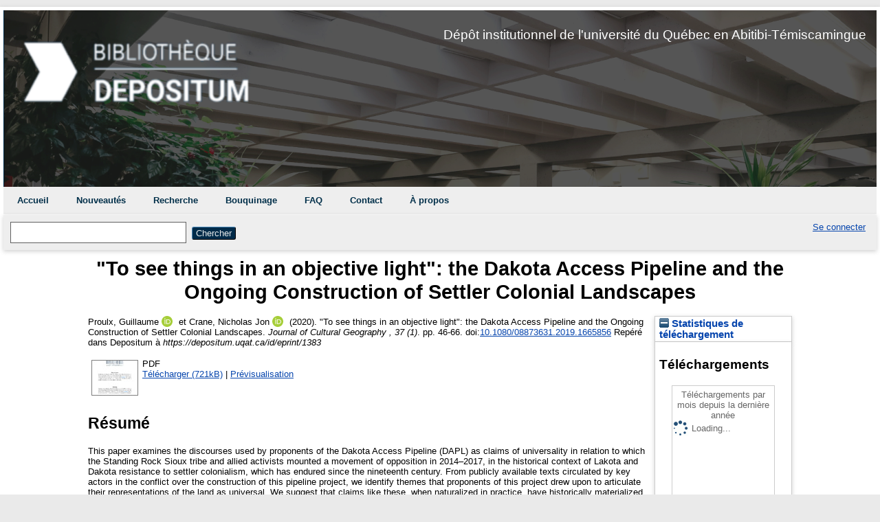

--- FILE ---
content_type: text/html; charset=utf-8
request_url: https://depositum.uqat.ca/id/eprint/1383/
body_size: 26688
content:
<!DOCTYPE html>
<html xmlns="http://www.w3.org/1999/xhtml">

  <head>
    <meta http-equiv="X-UA-Compatible" content="IE=edge" />
	<meta name="viewport" content="width=device-width, initial-scale=1.0" />
    <title> "To see things in an objective light": the Dakota Access Pipeline and the Ongoing Construction of Settler Colonial Landscapes  - Depositum</title>
    <link rel="icon" href="/favicon.ico" type="image/x-icon" />
    <link rel="shortcut icon" href="/favicon.ico" type="image/x-icon" />
    <meta name="eprints.eprintid" content="1383" />
<meta content="10" name="eprints.rev_number" />
<meta name="eprints.eprint_status" content="archive" />
<meta content="2" name="eprints.userid" />
<meta name="eprints.dir" content="disk0/00/00/13/83" />
<meta name="eprints.datestamp" content="2022-11-28 19:18:27" />
<meta name="eprints.lastmod" content="2023-03-13 17:48:14" />
<meta content="2022-11-28 19:18:27" name="eprints.status_changed" />
<meta name="eprints.type" content="article" />
<meta name="eprints.metadata_visibility" content="show" />
<meta name="eprints.creators_name" content="Proulx, Guillaume" />
<meta content="Crane, Nicholas Jon" name="eprints.creators_name" />
<meta name="eprints.creators_id" content="guillaume.proulx2@uqat.ca" />
<meta name="eprints.creators_orcid" content="0000-0003-2563-9372" />
<meta content="0000-0002-5470-747X" name="eprints.creators_orcid" />
<meta content="&quot;To see things in an objective light&quot;: the Dakota Access Pipeline and the Ongoing Construction of Settler Colonial Landscapes" name="eprints.title" />
<meta content="pub" name="eprints.ispublished" />
<meta name="eprints.divisions" content="prg_eau" />
<meta name="eprints.keywords" content="contingency; landscape; settler colonialism; settler colonial landscapes; universality; Dakota Access Pipeline;" />
<meta name="eprints.note" content="Cette version de l'article représente le manuscrit final accepté pour publication (postpublication). La version officielle a été publiée dans la revue Journal of Cultural Geography en 2020 : https://doi.org/10.1080/08873631.2019.1665856" />
<meta name="eprints.abstract" content="This paper examines the discourses used by proponents of the Dakota Access Pipeline (DAPL) as claims of universality in relation to which the Standing Rock Sioux tribe and allied activists mounted a movement of opposition in 2014–2017, in the historical context of Lakota and Dakota resistance to settler colonialism, which has endured since the nineteenth century. From publicly available texts circulated by key actors in the conflict over the construction of this pipeline project, we identify themes that proponents of this project drew upon to articulate their representations of the land as universal. We suggest that claims like these, when naturalized in practice, have historically materialized in settler colonial landscapes. With the concept of settler colonial landscapes, we focus on ways of seeing and representing places that have facilitated the dispossession of Indigenous people from their territory as well as the construction of a settler-dominated community. In this way, we develop a cultural geographical understanding of the ongoing construction of settler colonial landscapes as a process dependent on claims to neutrality and objectivity." />
<meta content="2020" name="eprints.date" />
<meta name="eprints.id_number" content="10.1080/08873631.2019.1665856" />
<meta content="public" name="eprints.full_text_status" />
<meta name="eprints.publication" content="Journal of Cultural Geography" />
<meta content="37" name="eprints.volume" />
<meta content="1" name="eprints.number" />
<meta content="46-66" name="eprints.pagerange" />
<meta content="TRUE" name="eprints.refereed" />
<meta name="eprints.issn" content="1940-6320" />
<meta content="  Proulx, Guillaume ORCID logoORCID: https://orcid.org/0000-0003-2563-9372 &lt;https://orcid.org/0000-0003-2563-9372&gt; et Crane, Nicholas Jon ORCID logoORCID: https://orcid.org/0000-0002-5470-747X &lt;https://orcid.org/0000-0002-5470-747X&gt;  (2020). &quot;To see things in an objective light&quot;: the Dakota Access Pipeline and the Ongoing Construction of Settler Colonial Landscapes.  Journal of Cultural Geography , 37  (1).   pp. 46-66.   doi:10.1080/08873631.2019.1665856 &lt;https://doi.org/10.1080/08873631.2019.1665856&gt;    Repéré dans Depositum à https://depositum.uqat.ca/id/eprint/1383     " name="eprints.citation" />
<meta content="https://depositum.uqat.ca/id/eprint/1383/1/3%20-%20Article_GP_NJC_Manuscript_Accepted_for_publication.pdf" name="eprints.document_url" />
<link rel="schema.DC" href="http://purl.org/DC/elements/1.0/" />
<meta content="https://depositum.uqat.ca/id/eprint/1383/" name="DC.relation" />
<meta content="&quot;To see things in an objective light&quot;: the Dakota Access Pipeline and the Ongoing Construction of Settler Colonial Landscapes" name="DC.title" />
<meta name="DC.creator" content="Proulx, Guillaume" />
<meta content="Crane, Nicholas Jon" name="DC.creator" />
<meta name="DC.subject" content="contingency" />
<meta name="DC.subject" content=" landscape" />
<meta content=" settler colonialism" name="DC.subject" />
<meta content=" settler colonial landscapes" name="DC.subject" />
<meta content=" universality" name="DC.subject" />
<meta name="DC.subject" content=" Dakota Access Pipeline" />
<meta name="DC.description" content="This paper examines the discourses used by proponents of the Dakota Access Pipeline (DAPL) as claims of universality in relation to which the Standing Rock Sioux tribe and allied activists mounted a movement of opposition in 2014–2017, in the historical context of Lakota and Dakota resistance to settler colonialism, which has endured since the nineteenth century. From publicly available texts circulated by key actors in the conflict over the construction of this pipeline project, we identify themes that proponents of this project drew upon to articulate their representations of the land as universal. We suggest that claims like these, when naturalized in practice, have historically materialized in settler colonial landscapes. With the concept of settler colonial landscapes, we focus on ways of seeing and representing places that have facilitated the dispossession of Indigenous people from their territory as well as the construction of a settler-dominated community. In this way, we develop a cultural geographical understanding of the ongoing construction of settler colonial landscapes as a process dependent on claims to neutrality and objectivity." />
<meta content="2020" name="DC.date" />
<meta content="Article" name="DC.type" />
<meta content="Évalué par les pairs" name="DC.type" />
<meta name="DC.format" content="application/pdf" />
<meta name="DC.language" content="fr" />
<meta content="https://depositum.uqat.ca/id/eprint/1383/1/3%20-%20Article_GP_NJC_Manuscript_Accepted_for_publication.pdf" name="DC.identifier" />
<meta name="DC.identifier" content="  Proulx, Guillaume ORCID logoORCID: https://orcid.org/0000-0003-2563-9372 &lt;https://orcid.org/0000-0003-2563-9372&gt; et Crane, Nicholas Jon ORCID logoORCID: https://orcid.org/0000-0002-5470-747X &lt;https://orcid.org/0000-0002-5470-747X&gt;  (2020). &quot;To see things in an objective light&quot;: the Dakota Access Pipeline and the Ongoing Construction of Settler Colonial Landscapes.  Journal of Cultural Geography , 37  (1).   pp. 46-66.   doi:10.1080/08873631.2019.1665856 &lt;https://doi.org/10.1080/08873631.2019.1665856&gt;    Repéré dans Depositum à https://depositum.uqat.ca/id/eprint/1383     " />
<meta content="10.1080/08873631.2019.1665856" name="DC.relation" />
<meta name="DC.identifier" content="10.1080/08873631.2019.1665856" />
<link href="https://depositum.uqat.ca/id/eprint/1383/" rel="canonical" />
<link href="https://depositum.uqat.ca/cgi/export/eprint/1383/CSV/eprints_uqat-eprint-1383.csv" type="text/csv; charset=utf-8" title="Multiline CSV" rel="alternate" />
<link title="OpenURL ContextObject" rel="alternate" href="https://depositum.uqat.ca/cgi/export/eprint/1383/ContextObject/eprints_uqat-eprint-1383.xml" type="text/xml; charset=utf-8" />
<link title="MODS" rel="alternate" href="https://depositum.uqat.ca/cgi/export/eprint/1383/MODS/eprints_uqat-eprint-1383.xml" type="text/xml; charset=utf-8" />
<link rel="alternate" title="Export_INRS" type="text/plain; charset=utf-8" href="https://depositum.uqat.ca/cgi/export/eprint/1383/Export_INRS/eprints_uqat-eprint-1383.enw" />
<link rel="alternate" title="Reference Manager (.ris)" type="application/x-Research-Info-Systems" href="https://depositum.uqat.ca/cgi/export/eprint/1383/RIS/eprints_uqat-eprint-1383.ris" />
<link href="https://depositum.uqat.ca/cgi/export/eprint/1383/Simple/eprints_uqat-eprint-1383.txt" type="text/plain; charset=utf-8" title="Simple Metadata" rel="alternate" />
<link href="https://depositum.uqat.ca/cgi/export/eprint/1383/COinS/eprints_uqat-eprint-1383.txt" type="text/plain; charset=utf-8" title="OpenURL ContextObject in Span" rel="alternate" />
<link href="https://depositum.uqat.ca/cgi/export/eprint/1383/Refer/eprints_uqat-eprint-1383.refer" type="text/plain" title="Refer" rel="alternate" />
<link title="Dublin Core" rel="alternate" href="https://depositum.uqat.ca/cgi/export/eprint/1383/DC/eprints_uqat-eprint-1383.txt" type="text/plain; charset=utf-8" />
<link href="https://depositum.uqat.ca/cgi/export/eprint/1383/METS/eprints_uqat-eprint-1383.xml" type="text/xml; charset=utf-8" title="METS" rel="alternate" />
<link rel="alternate" title="ETD_MS_UQ" type="text/xml; charset=utf-8" href="https://depositum.uqat.ca/cgi/export/eprint/1383/ETD_MS_UQ/eprints_uqat-eprint-1383.xml" />
<link rel="alternate" title="HTML Citation" type="text/html; charset=utf-8" href="https://depositum.uqat.ca/cgi/export/eprint/1383/HTML/eprints_uqat-eprint-1383.html" />
<link rel="alternate" title="ETD_MS_ETS" type="text/xml; charset=utf-8" href="https://depositum.uqat.ca/cgi/export/eprint/1383/ETD_MS_ETS/eprints_uqat-eprint-1383.xml" />
<link type="text/xml; charset=utf-8" href="https://depositum.uqat.ca/cgi/export/eprint/1383/DIDL/eprints_uqat-eprint-1383.xml" rel="alternate" title="MPEG-21 DIDL" />
<link href="https://depositum.uqat.ca/cgi/export/eprint/1383/JSON/eprints_uqat-eprint-1383.js" type="application/json; charset=utf-8" title="JSON" rel="alternate" />
<link href="https://depositum.uqat.ca/cgi/export/eprint/1383/RDFNT/eprints_uqat-eprint-1383.nt" type="text/plain" title="RDF+N-Triples" rel="alternate" />
<link type="application/rdf+xml" href="https://depositum.uqat.ca/cgi/export/eprint/1383/RDFXML/eprints_uqat-eprint-1383.rdf" rel="alternate" title="RDF+XML" />
<link type="application/atom+xml;charset=utf-8" href="https://depositum.uqat.ca/cgi/export/eprint/1383/Atom/eprints_uqat-eprint-1383.xml" rel="alternate" title="Atom" />
<link href="https://depositum.uqat.ca/cgi/export/eprint/1383/EndNote/eprints_uqat-eprint-1383.enw" type="application/x-endnote-refer" title="EndNote" rel="alternate" />
<link rel="alternate" title="RDF+N3" type="text/n3" href="https://depositum.uqat.ca/cgi/export/eprint/1383/RDFN3/eprints_uqat-eprint-1383.n3" />
<link type="text/plain; charset=utf-8" href="https://depositum.uqat.ca/cgi/export/eprint/1383/Text/eprints_uqat-eprint-1383.txt" rel="alternate" title="ASCII Citation" />
<link title="EP3 XML" rel="alternate" href="https://depositum.uqat.ca/cgi/export/eprint/1383/XML/eprints_uqat-eprint-1383.xml" type="application/vnd.eprints.data+xml; charset=utf-8" />
<link title="BibTeX" rel="alternate" href="https://depositum.uqat.ca/cgi/export/eprint/1383/BibTeX/eprints_uqat-eprint-1383.bib" type="application/x-bibtex" />
<link href="https://depositum.uqat.ca/" rel="Top" />
    <link href="https://depositum.uqat.ca/sword-app/servicedocument" rel="Sword" />
    <link rel="SwordDeposit" href="https://depositum.uqat.ca/id/contents" />
    <link href="https://depositum.uqat.ca/cgi/search" type="text/html" rel="Search" />
    <link href="https://depositum.uqat.ca/cgi/opensearchdescription" type="application/opensearchdescription+xml" title="Depositum" rel="Search" />
    <script src="https://www.gstatic.com/charts/loader.js" type="text/javascript">
//padder
</script><script type="text/javascript">
// <![CDATA[
google.load("visualization", "48", {packages:["corechart", "geochart"]});
// ]]></script><script type="text/javascript">
// <![CDATA[
var eprints_http_root = "https://depositum.uqat.ca";
var eprints_http_cgiroot = "https://depositum.uqat.ca/cgi";
var eprints_oai_archive_id = "depositum.uqat.ca";
var eprints_logged_in = false;
var eprints_logged_in_userid = 0; 
var eprints_logged_in_username = ""; 
var eprints_logged_in_usertype = ""; 
// ]]></script>
    <style type="text/css">.ep_logged_in { display: none }</style>
    <link type="text/css" href="/style/auto-3.4.5.css?1740086566" rel="stylesheet" />
    <script src="/javascript/auto-3.4.5.js?1737055956" type="text/javascript">
//padder
</script>
    <!--[if lte IE 6]>
        <link rel="stylesheet" type="text/css" href="/style/ie6.css" />
   <![endif]-->
    <meta content="EPrints 3.4.5" name="Generator" />
    <meta http-equiv="Content-Type" content="text/html; charset=UTF-8" />
    <meta content="fr" http-equiv="Content-Language" />
    
	
  </head>
  
  <body bgcolor="#ffffff" text="#000000">
    
	<div id="wrapper">
      <header>
  <div class="ep_tm_header ep_noprint">	
	<div class="ep_tm_logo"><a href="http://www.uqat.ca/bibliotheque/"><img alt="Logo" src="/images/uqatV2.png" /></a></div>
	<div class="ep_tm_logo2"> Dépôt institutionnel de l'université du Québec en Abitibi-Témiscamingue</div>

          <nav aria-label="Main Navigation">
            <ul role="menu" class="ep_tm_menu">
              <li>
                <a href="/" title="Go to start page!" role="menuitem">
                  Accueil
                </a>
              </li>
	<!--	  <li>
                <a href="{$config{rel_path}}/cgi/users/home" title="{phrase('template/navigation:users_home:title')}" role="menuitem">
                  <epc:phrase ref="template/navigation:users_home"/>
                </a>
              </li>
	-->		  <li>
                <a href="/perl/latest_tool" title="" role="menuitem">
                  Nouveautés
                </a>
              </li>
              <li>
                <a href="/cgi/search/advsearch" title="" role="menuitem">
                  Recherche
                </a>
              </li>
              <li>
                <a href="/view/" title="Browse the items using prepared lists!" role="menuitem" menu="ep_tm_menu_browse" aria-owns="ep_tm_menu_browse">
                  Bouquinage
                </a>
                <ul role="menu" id="ep_tm_menu_browse" style="display:none;">
                  <li>
                    <a href="/view/year/" role="menuitem">
                      Bouquinage par 
                      Année
                    </a>
                  </li>
                  <li>
                    <a href="/view/divisions/" role="menuitem">
                      Bouquinage par 
                      Programmes
                    </a>
                  </li>
                  <li>
                    <a href="/view/creators/" role="menuitem">
                      Bouquinage par 
                      Auteurs/autrices
                    </a>
                  </li>		  
                </ul>
				<li>
                <a href="/faq.html" title="" role="menuitem">
                  FAQ
                </a>
               </li>	
			   <li>
                <a href="/contact.html" title="" role="menuitem">
                  Contact
                </a>
               </li>	
			   <li>
                <a href="/apropos.html" title="À propos de Depositum" role="menuitem">
                  À propos
                </a>
               </li>	
              </li>
            </ul>
          </nav>


 
         <div class="ep_tm_searchbar">

            <div>
              
              <form method="get" accept-charset="utf-8" action="/cgi/search" role="search" aria-label="Publication simple search">
                <input class="ep_tm_searchbarbox" size="20" type="text" name="q" aria-labelledby="searchbutton" />
                <input class="ep_tm_searchbarbutton" value="Chercher" type="submit" name="_action_search" id="searchbutton" />
                <input type="hidden" name="_action_search" value="Search" />
                <input type="hidden" name="_order" value="bytitle" />
                <input type="hidden" name="basic_srchtype" value="ALL" />
                <input type="hidden" name="_satisfyall" value="ALL" />
              </form>
            </div>
			<div>
              <ul id="ep_tm_menu_tools" role="toolbar" class="ep_tm_key_tools"><li class="ep_tm_key_tools_item"><a href="/cgi/users/home" class="ep_tm_key_tools_item_link">Se connecter</a></li></ul>
            </div>
          </div>   
   </div>
</header>

<div>

     <div id="main_content" width="780">
        <div class="ep_tm_page_content">
          <h1 id="page-title" class="ep_tm_pagetitle">
            

"To see things in an objective light": the Dakota Access Pipeline and the Ongoing Construction of Settler Colonial Landscapes


          </h1>
          <div class="ep_summary_content"><div class="ep_summary_content_top"></div><div class="ep_summary_content_left"></div><div class="ep_summary_content_right"><div class="ep_summary_box ep_plugin_summary_box_stats" id="ep_summary_box_1200"><div class="ep_summary_box_title"><div class="ep_no_js">Statistiques de téléchargement</div><div class="ep_only_js" id="ep_summary_box_1200_colbar"><a href="#" class="ep_box_collapse_link" onclick="EPJS_blur(event); EPJS_toggleSlideScroll('ep_summary_box_1200_content',true,'ep_summary_box_1200');EPJS_toggle('ep_summary_box_1200_colbar',true);EPJS_toggle('ep_summary_box_1200_bar',false);return false"><img border="0" src="/style/images/minus.png" alt="-" /> Statistiques de téléchargement</a></div><div id="ep_summary_box_1200_bar" class="ep_only_js" style="display: none"><a onclick="EPJS_blur(event); EPJS_toggleSlideScroll('ep_summary_box_1200_content',false,'ep_summary_box_1200');EPJS_toggle('ep_summary_box_1200_colbar',true);EPJS_toggle('ep_summary_box_1200_bar',false);return false" class="ep_box_collapse_link" href="#"><img border="0" alt="+" src="/style/images/plus.png" /> Statistiques de téléchargement</a></div></div><div class="ep_summary_box_body" id="ep_summary_box_1200_content"><div id="ep_summary_box_1200_content_inner">
<h3 class="irstats2_summary_page_header">Téléchargements</h3>
<div class="irstats2_summary_page_container">
<p>Téléchargements par mois depuis la dernière année</p>
<div id="irstats2_summary_page_downloads" class="irstats2_graph"></div>
<!--<p style="text-align:center"><a href="#" id="irstats2_summary_page:link">Plus de statistiques...</a></p>-->
</div>
<script type="text/javascript">

	google.setOnLoadCallback( function(){ drawChart_eprint( '1383' ) } );
	
	function drawChart_eprint( irstats2_summary_page_eprintid ){ 

		/* $( 'irstats2_summary_page:link' ).setAttribute( 'href', '/cgi/stats/report/eprint/' + irstats2_summary_page_eprintid ); */

		new EPJS_Stats_GoogleGraph ( {
			'context': {
				'range':'1y',
				'set_name': 'eprint',
				'set_value': irstats2_summary_page_eprintid,
				'datatype':'downloads'
			},
			'options': {
				'container_id': 'irstats2_summary_page_downloads', 'date_resolution':'month','graph_type':'column'
			}
		} );
	}

</script>
</div></div></div></div><div class="ep_summary_content_main">

  <p style="margin-bottom: 1em">
    


    <span class="person orcid-person"><span class="person_name">Proulx, Guillaume</span> <a href="https://orcid.org/0000-0003-2563-9372" target="_blank" class="orcid"><img src="/images/orcid_id.svg" alt="ORCID logo" class="orcid-icon" /><span class="orcid-tooltip">ORCID: https://orcid.org/0000-0003-2563-9372</span></a></span> et <span class="person orcid-person"><span class="person_name">Crane, Nicholas Jon</span> <a target="_blank" class="orcid" href="https://orcid.org/0000-0002-5470-747X"><img src="/images/orcid_id.svg" alt="ORCID logo" class="orcid-icon" /><span class="orcid-tooltip">ORCID: https://orcid.org/0000-0002-5470-747X</span></a></span>
  

(2020).

"To see things in an objective light": the Dakota Access Pipeline and the Ongoing Construction of Settler Colonial Landscapes.


    <em>Journal of Cultural Geography</em>
<em>, 37</em>
       <em> (1)</em>.
    
     pp. 46-66.
<!--    <if test="issn"> ISSN <print expr="issn"/></if> -->
	 doi:<a target="_blank" href="https://doi.org/10.1080/08873631.2019.1665856">10.1080/08873631.2019.1665856</a>
  




Repéré dans Depositum à
    <em>https://depositum.uqat.ca/id/eprint/1383</em>

	

  



  </p>

  

  

    
  
    
      
      <table>
        
          <tr>
            <td valign="top" align="right"><a href="https://depositum.uqat.ca/1383/1/3%20-%20Article_GP_NJC_Manuscript_Accepted_for_publication.pdf" onblur="EPJS_HidePreview( event, 'doc_preview_11096', 'right' );" class="ep_document_link" onmouseover="EPJS_ShowPreview( event, 'doc_preview_11096', 'right' );" onmouseout="EPJS_HidePreview( event, 'doc_preview_11096', 'right' );" onfocus="EPJS_ShowPreview( event, 'doc_preview_11096', 'right' );"><img src="https://depositum.uqat.ca/1383/1.hassmallThumbnailVersion/3%20-%20Article_GP_NJC_Manuscript_Accepted_for_publication.pdf" alt="[thumbnail of 3 - Article_GP_NJC_Manuscript_Accepted_for_publication.pdf]" border="0" class="ep_doc_icon" /></a><div class="ep_preview" id="doc_preview_11096"><div><div><span><img class="ep_preview_image" border="0" id="doc_preview_11096_img" alt="" src="https://depositum.uqat.ca/1383/1.haspreviewThumbnailVersion/3%20-%20Article_GP_NJC_Manuscript_Accepted_for_publication.pdf" /><div class="ep_preview_title">Prévisualisation</div></span></div></div></div></td>
            <td valign="top">
              

<!-- document citation -->


<span class="ep_document_citation">
PDF



</span>

<br />
              <a href="https://depositum.uqat.ca/id/eprint/1383/1/3%20-%20Article_GP_NJC_Manuscript_Accepted_for_publication.pdf" class="ep_document_link">Télécharger (721kB)</a>
              
			  
			  | <a href="https://depositum.uqat.ca/1383/1.haslightboxThumbnailVersion/3%20-%20Article_GP_NJC_Manuscript_Accepted_for_publication.pdf" title="   PDF &lt;https://depositum.uqat.ca/id/eprint/1383/1/3%20-%20Article_GP_NJC_Manuscript_Accepted_for_publication.pdf&gt;     " rel="lightbox[docs] nofollow">Prévisualisation</a>
			  
			  
              
  
              <ul>
              
              </ul>
            </td>
          </tr>
        
      </table>
    

  

  

  
    <h2>Résumé</h2>
    <p style="text-align: left; margin: 1em auto 0em auto"><p class="ep_field_para">This paper examines the discourses used by proponents of the Dakota Access Pipeline (DAPL) as claims of universality in relation to which the Standing Rock Sioux tribe and allied activists mounted a movement of opposition in 2014–2017, in the historical context of Lakota and Dakota resistance to settler colonialism, which has endured since the nineteenth century. From publicly available texts circulated by key actors in the conflict over the construction of this pipeline project, we identify themes that proponents of this project drew upon to articulate their representations of the land as universal. We suggest that claims like these, when naturalized in practice, have historically materialized in settler colonial landscapes. With the concept of settler colonial landscapes, we focus on ways of seeing and representing places that have facilitated the dispossession of Indigenous people from their territory as well as the construction of a settler-dominated community. In this way, we develop a cultural geographical understanding of the ongoing construction of settler colonial landscapes as a process dependent on claims to neutrality and objectivity.</p></p>
  

  <table style="margin-bottom: 1em; margin-top: 1em;" cellpadding="3">
    <tr>
      <th align="right">Type de document:</th>
      <td>
        Article
        
        
        
      </td>
    </tr>
	
	<!-- 
	Mario test
-->
 	
	
 
  
  
    <!-- 
	Mario test
-->
	
		
	
	
    
    
      
    
      
        <tr>
          <th align="right">Informations complémentaires:</th>
          <td valign="top">Cette version de l'article représente le manuscrit final accepté pour publication (postpublication). La version officielle a été publiée dans la revue Journal of Cultural Geography en 2020 : https://doi.org/10.1080/08873631.2019.1665856</td>
        </tr>
      
    
      
        <tr>
          <th align="right">Mots-clés libres:</th>
          <td valign="top">contingency; landscape; settler colonialism; settler colonial landscapes; universality; Dakota Access Pipeline;</td>
        </tr>
      
    
      
        <tr>
          <th align="right">Divisions:</th>
          <td valign="top"><a href="https://depositum.uqat.ca/view/divisions/prg=5Feau/">Études autochtones</a></td>
        </tr>
      
    
      
        <tr>
          <th align="right">Date de dépôt:</th>
          <td valign="top">28 nov. 2022 19:18</td>
        </tr>
      
    
      
        <tr>
          <th align="right">Dernière modification:</th>
          <td valign="top">13 mars 2023 17:48</td>
        </tr>
      
    
    <tr>
      <th align="right">URI:</th>
      <td valign="top"><a href="https://depositum.uqat.ca/id/eprint/1383">https://depositum.uqat.ca/id/eprint/1383</a></td>
    </tr>
  </table>

  
  

  
    <h2 id="actions">Gestion    Actions (Identification requise)</h2>
    <table class="ep_summary_page_actions">
    
      <tr>
        <td><a href="/cgi/users/home?screen=EPrint%3A%3AView&amp;eprintid=1383"><img role="button" class="ep_form_action_icon" src="/style/images/action_view.png" alt="Dernière vérification avant le dépôt" /></a></td>
        <td>Dernière vérification avant le dépôt</td>
      </tr>
    
    </table>
  

</div><div class="ep_summary_content_bottom"></div><div class="ep_summary_content_after"></div></div>
        </div>
      </div>
</div>

    <footer>
     <div class="ep_tm_footer ep_noprint">
           <hr noshade="noshade" class="ep_ruler" />
           <hr class="ep_tm_last" />
      <div style="font-size: 80%;">  
       <div>Depositum <a href="https://www.uqat.ca/">Université du Québec en Abitibi-Témiscamingue.</a></div> 
       </div>
      </div>
	 </footer>
	</div> <!-- wrapper -->
  </body>
</html>